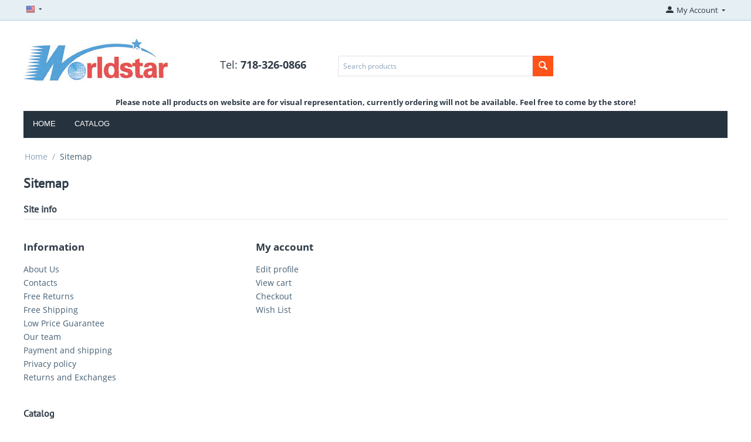

--- FILE ---
content_type: text/html; charset=utf-8
request_url: https://worldstarsales.com/sitemap/?sl=en
body_size: 10286
content:

<!DOCTYPE html>
<html 
 lang="en" dir="ltr">
<head>
<title>Sitemap</title>

<base href="https://worldstarsales.com/" />
<meta http-equiv="Content-Type" content="text/html; charset=utf-8" data-ca-mode="" />
<meta name="viewport" content="initial-scale=1.0, width=device-width" />

<meta name="description" content="" />


<meta name="keywords" content="" />
<meta name="format-detection" content="telephone=no">




    <link title="English" dir="ltr" type="text/html" rel="alternate" hreflang="x-default" href="https://worldstarsales.com/sitemap/" />
    <link title="English" dir="ltr" type="text/html" rel="alternate" hreflang="en" href="https://worldstarsales.com/sitemap/" />
    <link title="Chinese" dir="ltr" type="text/html" rel="alternate" hreflang="zh" href="https://worldstarsales.com/sitemap/?sl=zh" />





    <link href="https://worldstarsales.com/images/logos/2/favicon.ico" rel="shortcut icon" type="image/png" />


<link type="text/css" rel="stylesheet" href="https://worldstarsales.com/var/cache/misc/assets/design/themes/bright_theme/css/standalone.6f738dc7fab95186d22aab493e5a05ce1661382348.css" />



</head>

<body>
    
        
        <div class="ty-tygh   bp-tygh-container" id="tygh_container">

        <div id="ajax_overlay" class="ty-ajax-overlay"></div>
<div id="ajax_loading_box" class="ty-ajax-loading-box"></div>

        <div class="cm-notification-container notification-container">
</div>

        <div class="ty-helper-container bp-tygh-main-container--padding" id="tygh_main_container">
            
                 
                
<div class="tygh-top-panel clearfix">
    <div class="container-fluid  top-grid">
                                        
            <div class="row-fluid">                        <div class="span3  top-links-grid ty-top-grid_float" >
                                    <div class="top-languages ty-float-left">
        <div id="languages_1">
                                            <div class="ty-select-wrapper ty-languages__icon-link">
        
    <a class="ty-select-block__a cm-combination" id="sw_select_en_wrap_language_69290e1286cc2">
                    <i class="ty-select-block__a-flag ty-flag ty-flag-us" ></i>
                <span class="ty-select-block__a-item hidden-phone hidden-tablet"></span>
        <i class="ty-select-block__arrow ty-icon-down-micro"></i>
    </a>

    <div id="select_en_wrap_language_69290e1286cc2" class="ty-select-block cm-popup-box hidden">
        <ul class="cm-select-list ty-select-block__list ty-flags">
                            <li class="ty-select-block__list-item">
                    <a rel="nofollow" href="https://worldstarsales.com/sitemap/?sl=en" class="ty-select-block__list-a is-active " data-ca-country-code="us" data-ca-name="en">
                                            <i class="ty-flag ty-flag-us"></i>
                                                            </a>
                </li>
                            <li class="ty-select-block__list-item">
                    <a rel="nofollow" href="https://worldstarsales.com/sitemap/?sl=zh" class="ty-select-block__list-a  " data-ca-country-code="cn" data-ca-name="zh">
                                            <i class="ty-flag ty-flag-cn"></i>
                                                            </a>
                </li>
                    </ul>
    </div>
</div>
    
<!--languages_1--></div>

            </div><div class="top-currencies ty-float-left">
        <div id="currencies_2">

<!--currencies_2--></div>

            </div>
                            </div>
                                                
                                        
                                    <div class="span13  " >
                                    <div class="ty-dropdown-box  top-my-account ty-float-right">
        <div id="sw_dropdown_4" class="ty-dropdown-box__title cm-combination unlogged">
            
                                            <a class="ty-account-info__title" href="https://worldstarsales.com/profiles-update/">
                    <i class="ty-icon-moon-user"></i>
                    <span class="hidden-phone" >My Account</span>
                    <i class="ty-icon-down-micro ty-account-info__user-arrow"></i>
                </a>
            
                        

        </div>
        <div id="dropdown_4" class="cm-popup-box ty-dropdown-box__content hidden">
            

<div id="account_info_4">
        <ul class="ty-account-info">
        
                                    <li class="ty-account-info__item ty-dropdown-box__item"><a class="ty-account-info__a underlined" href="https://worldstarsales.com/orders/" rel="nofollow">Orders</a></li>
                                            <li class="ty-account-info__item ty-dropdown-box__item"><a class="ty-account-info__a underlined" href="https://worldstarsales.com/compare/" rel="nofollow">Comparison list</a></li>
                    
<li class="ty-account-info__item ty-dropdown-box__item"><a class="ty-account-info__a" href="https://worldstarsales.com/wishlist/" rel="nofollow">Wish list</a></li>
    </ul>

            <div class="ty-account-info__orders updates-wrapper track-orders" id="track_orders_block_4">
            <form action="https://worldstarsales.com/" method="POST" class="cm-ajax cm-post cm-ajax-full-render" name="track_order_quick">
                <input type="hidden" name="result_ids" value="track_orders_block_*" />
                <input type="hidden" name="return_url" value="index.php?sl=en&amp;dispatch=sitemap.view" />

                <div class="ty-account-info__orders-txt">Track my order(s)</div>

                <div class="ty-account-info__orders-input ty-control-group ty-input-append">
                    <label for="track_order_item4" class="cm-required hidden">Track my order(s)</label>
                    <input type="text" size="20" class="ty-input-text cm-hint" id="track_order_item4" name="track_data" value="Order ID/E-mail" />
                    <button title="Go" class="ty-btn-go" type="submit"><i class="ty-btn-go__icon ty-icon-right-dir"></i></button>
<input type="hidden" name="dispatch" value="orders.track_request" />
                    
                </div>
            <input type="hidden" name="security_hash" class="cm-no-hide-input" value="5ff4945bbdb1bdfd1b7386ff9815215e" /></form>
        <!--track_orders_block_4--></div>
    
    <div class="ty-account-info__buttons buttons-container">
                    <a href="https://worldstarsales.com/login/?return_url=index.php%3Fsl%3Den%26dispatch%3Dsitemap.view" data-ca-target-id="login_block4" class="cm-dialog-opener cm-dialog-auto-size ty-btn ty-btn__secondary" rel="nofollow">Sign in</a><a href="https://worldstarsales.com/profiles-add/" rel="nofollow" class="ty-btn ty-btn__primary">Register</a>
            <div  id="login_block4" class="hidden" title="Sign in">
                <div class="ty-login-popup">
                    

        <form name="popup4_form" action="https://worldstarsales.com/" method="post" class="cm-ajax cm-ajax-full-render">
                    <input type="hidden" name="result_ids" value="login_error_popup4" />
            <input type="hidden" name="error_container_id" value="login_error_popup4" />
            <input type="hidden" name="quick_login" value="1" />
        
        <input type="hidden" name="return_url" value="index.php?sl=en&amp;dispatch=sitemap.view" />
        <input type="hidden" name="redirect_url" value="index.php?sl=en&amp;dispatch=sitemap.view" />

        
        <div class="ty-control-group">
            <label for="login_popup4" class="ty-login__filed-label ty-control-group__label cm-required cm-trim cm-email">E-mail</label>
            <input type="text" id="login_popup4" name="user_login" size="30" value="" class="ty-login__input cm-focus" />
        </div>

        <div class="ty-control-group ty-password-forgot">
            <label for="psw_popup4" class="ty-login__filed-label ty-control-group__label ty-password-forgot__label cm-required">Password</label><a href="https://worldstarsales.com/index.php?dispatch=auth.recover_password" class="ty-password-forgot__a"  tabindex="5">Forgot your password?</a>
            <input type="password" id="psw_popup4" name="password" size="30" value="" class="ty-login__input" maxlength="32" />
        </div>

                    
<div class="ty-login-form__wrong-credentials-container" id="login_error_popup4">
    <!--login_error_popup4--></div>
        
                    <div class="ty-login-reglink ty-center">
                <a class="ty-login-reglink__a" href="https://worldstarsales.com/profiles-add/" rel="nofollow">Register for a new account</a>
            </div>
        
        

        
        
            <div class="buttons-container clearfix">
                <div class="ty-float-right">
                        
 
    <button  class="ty-btn__login ty-btn__secondary ty-btn" type="submit" name="dispatch[auth.login]" >Sign in</button>


                </div>
                <div class="ty-login__remember-me">
                    <label for="remember_me_popup4" class="ty-login__remember-me-label"><input class="checkbox" type="checkbox" name="remember_me" id="remember_me_popup4" value="Y" />Remember me</label>
                </div>
            </div>
        

    <input type="hidden" name="security_hash" class="cm-no-hide-input" value="5ff4945bbdb1bdfd1b7386ff9815215e" /></form>


                </div>
            </div>
            </div>
<!--account_info_4--></div>

        </div>
    </div>
                            </div>
        </div>                                        
    
</div>
</div>

<div class="tygh-header clearfix">
    <div class="container-fluid  header-grid">
                                        
            <div class="row-fluid">                        <div class="span4  top-logo-grid" >
                                    <div class="top-logo ">
        <div class="ty-logo-container">
    
            <a href="https://worldstarsales.com/" title="image">
        <img class="ty-pict  ty-logo-container__image   cm-image" id="det_img_168258003"  src="https://worldstarsales.com/images/logos/2/logo__1_.jpg"  width="248" height="78" alt="image" title="image"/>


    
            </a>
    </div>

            </div>
                            </div>
                                                
                                    <div class="span3  ty-cr-content-grid" >
                                    <div class="top-search ">
        <div class="ty-wysiwyg-content"  data-ca-live-editor-object-id="0" data-ca-live-editor-object-type=""><div style="font-size:18px;text-align:center;">Tel: <b>718-326-0866</b></div></div>
            </div>
                            </div>
                                                
                                    <div class="span9  " >
                                    <div class="row-fluid">                        <div class="span9  search-block-grid" >
                                    <div class="top-search ">
        <div class="ty-search-block">
    <form action="https://worldstarsales.com/" name="search_form" method="get">
        <input type="hidden" name="subcats" value="Y" />
        <input type="hidden" name="pcode_from_q" value="Y" />
        <input type="hidden" name="pshort" value="Y" />
        <input type="hidden" name="pfull" value="Y" />
        <input type="hidden" name="pname" value="Y" />
        <input type="hidden" name="pkeywords" value="Y" />
        <input type="hidden" name="search_performed" value="Y" />

        


        <input type="text" name="q" value="" id="search_input" title="Search products" class="ty-search-block__input cm-hint" /><button title="Search" class="ty-search-magnifier" type="submit"><i class="ty-icon-search"></i></button>
<input type="hidden" name="dispatch" value="products.search" />
        
    <input type="hidden" name="security_hash" class="cm-no-hide-input" value="5ff4945bbdb1bdfd1b7386ff9815215e" /></form>
</div>


            </div>
                            </div>
                                                
                                    <div class="span7  cart-content-grid" >
                                    <div class="top-cart-content ">
            &nbsp;


            </div>
                            </div>
        </div>
                            </div>
        </div>                                        
            <div class="row-fluid">                        <div class="span16  top-menu-grid" >
                                    <div class="ty-wysiwyg-content"  data-ca-live-editor-object-id="0" data-ca-live-editor-object-type=""><p class="text-center"><strong>Please note all products on website are for visual representation, currently ordering will not be available. Feel free to come by the store!</strong></p></div><div class="top-menu ">
        


    <ul class="ty-menu__items cm-responsive-menu">
        
            <li class="ty-menu__item ty-menu__menu-btn visible-phone">
                <a class="ty-menu__item-link">
                    <i class="ty-icon-short-list"></i>
                    <span>Menu</span>
                </a>
            </li>

                                            
                        <li class="ty-menu__item ty-menu__item-nodrop">
                                        <a  href="/" class="ty-menu__item-link" >
                        Home
                    </a>
                            </li>
                                            
                        <li class="ty-menu__item cm-menu-item-responsive ty-menu-item__hits">
                                            <a class="ty-menu__item-toggle visible-phone cm-responsive-menu-toggle">
                            <i class="ty-menu__icon-open ty-icon-down-open"></i>
                            <i class="ty-menu__icon-hide ty-icon-up-open"></i>
                        </a>
                                        <a  class="ty-menu__item-link" >
                        Catalog
                    </a>
                
                                            <div class="ty-menu__submenu" id="topmenu_9_d41d8cd98f00b204e9800998ecf8427e">
                            
                                <ul class="ty-menu__submenu-items cm-responsive-menu-submenu">
                                                                            <li class="ty-top-mine__submenu-col">
                                                                                        <div class="ty-menu__submenu-item-header">
                                                <a href="https://worldstarsales.com/all-cleaner/" class="ty-menu__submenu-link" >Cleaners</a>
                                            </div>
                                                                                            <a class="ty-menu__item-toggle visible-phone cm-responsive-menu-toggle">
                                                    <i class="ty-menu__icon-open ty-icon-down-open"></i>
                                                    <i class="ty-menu__icon-hide ty-icon-up-open"></i>
                                                </a>
                                                                                        <div class="ty-menu__submenu">
                                                <ul class="ty-menu__submenu-list cm-responsive-menu-submenu">
                                                                                                            
                                                                                                                                                                                <li class="ty-menu__submenu-item">
                                                                <a href="https://worldstarsales.com/all-cleaner/dish-washing-liquid/"                                                                        class="ty-menu__submenu-link" >Dish-washing Liquid</a>
                                                            </li>
                                                                                                                                                                                <li class="ty-menu__submenu-item">
                                                                <a href="https://worldstarsales.com/all-cleaner/laundry/"                                                                        class="ty-menu__submenu-link" >Laundry Detergent/Softener</a>
                                                            </li>
                                                                                                                                                                                <li class="ty-menu__submenu-item">
                                                                <a href="https://worldstarsales.com/all-cleaner/soap-pads/"                                                                        class="ty-menu__submenu-link" >Soap Pads</a>
                                                            </li>
                                                                                                                                                                                <li class="ty-menu__submenu-item">
                                                                <a href="https://worldstarsales.com/all-cleaner/bathroom-drain-kitchen/"                                                                        class="ty-menu__submenu-link" >Bathroom/Drain/Kitchen</a>
                                                            </li>
                                                                                                                                                                        

                                                                                                    </ul>
                                            </div>
                                        </li>
                                                                            <li class="ty-top-mine__submenu-col">
                                                                                        <div class="ty-menu__submenu-item-header">
                                                <a href="https://worldstarsales.com/air-fresheners-candles/" class="ty-menu__submenu-link" >Air Fresheners and Candles</a>
                                            </div>
                                                                                            <a class="ty-menu__item-toggle visible-phone cm-responsive-menu-toggle">
                                                    <i class="ty-menu__icon-open ty-icon-down-open"></i>
                                                    <i class="ty-menu__icon-hide ty-icon-up-open"></i>
                                                </a>
                                                                                        <div class="ty-menu__submenu">
                                                <ul class="ty-menu__submenu-list cm-responsive-menu-submenu">
                                                                                                            
                                                                                                                                                                                <li class="ty-menu__submenu-item">
                                                                <a href="https://worldstarsales.com/air-fresheners-candles/solid/"                                                                        class="ty-menu__submenu-link" >Solid</a>
                                                            </li>
                                                                                                                                                                                <li class="ty-menu__submenu-item">
                                                                <a href="https://worldstarsales.com/air-fresheners-candles/air-wick/"                                                                        class="ty-menu__submenu-link" >Air Fresheners</a>
                                                            </li>
                                                                                                                                                                                <li class="ty-menu__submenu-item">
                                                                <a href="https://worldstarsales.com/air-fresheners-candles/candles/"                                                                        class="ty-menu__submenu-link" >Candles</a>
                                                            </li>
                                                                                                                                                                        

                                                                                                    </ul>
                                            </div>
                                        </li>
                                                                            <li class="ty-top-mine__submenu-col">
                                                                                        <div class="ty-menu__submenu-item-header">
                                                <a href="https://worldstarsales.com/health-care/" class="ty-menu__submenu-link" >HBA - Health &amp; Beauty Aid</a>
                                            </div>
                                                                                            <a class="ty-menu__item-toggle visible-phone cm-responsive-menu-toggle">
                                                    <i class="ty-menu__icon-open ty-icon-down-open"></i>
                                                    <i class="ty-menu__icon-hide ty-icon-up-open"></i>
                                                </a>
                                                                                        <div class="ty-menu__submenu">
                                                <ul class="ty-menu__submenu-list cm-responsive-menu-submenu">
                                                                                                            
                                                                                                                                                                                <li class="ty-menu__submenu-item">
                                                                <a href="https://worldstarsales.com/health-care/deodorant-solid-spray/"                                                                        class="ty-menu__submenu-link" >Deodorant Solid &amp; Spray</a>
                                                            </li>
                                                                                                                                                                                <li class="ty-menu__submenu-item">
                                                                <a href="https://worldstarsales.com/health-care/skin-care-foot-care/"                                                                        class="ty-menu__submenu-link" >Skin Care &amp; Foot Care</a>
                                                            </li>
                                                                                                                                                                                <li class="ty-menu__submenu-item">
                                                                <a href="https://worldstarsales.com/health-care/body-wash-hair/"                                                                        class="ty-menu__submenu-link" >Body Wash &amp; Hair</a>
                                                            </li>
                                                                                                                                                                                <li class="ty-menu__submenu-item">
                                                                <a href="https://worldstarsales.com/health-care/mouthwash/"                                                                        class="ty-menu__submenu-link" >Mouthwash</a>
                                                            </li>
                                                                                                                                                                                <li class="ty-menu__submenu-item">
                                                                <a href="https://worldstarsales.com/health-care/shaving-accessories/"                                                                        class="ty-menu__submenu-link" >Shaving Accessories</a>
                                                            </li>
                                                                                                                                                                                <li class="ty-menu__submenu-item">
                                                                <a href="https://worldstarsales.com/health-care/toothpaste-toothbrush/"                                                                        class="ty-menu__submenu-link" >Toothpaste/Toothbrush</a>
                                                            </li>
                                                                                                                                                                            <li class="ty-menu__submenu-item ty-menu__submenu-alt-link">
                                                                <a href="https://worldstarsales.com/health-care/"
                                                                   class="ty-menu__submenu-link" >View more <i class="text-arrow">&rarr;</i></a>
                                                            </li>
                                                                                                                

                                                                                                    </ul>
                                            </div>
                                        </li>
                                                                            <li class="ty-top-mine__submenu-col">
                                                                                        <div class="ty-menu__submenu-item-header">
                                                <a href="https://worldstarsales.com/household/" class="ty-menu__submenu-link" >Household</a>
                                            </div>
                                                                                            <a class="ty-menu__item-toggle visible-phone cm-responsive-menu-toggle">
                                                    <i class="ty-menu__icon-open ty-icon-down-open"></i>
                                                    <i class="ty-menu__icon-hide ty-icon-up-open"></i>
                                                </a>
                                                                                        <div class="ty-menu__submenu">
                                                <ul class="ty-menu__submenu-list cm-responsive-menu-submenu">
                                                                                                            
                                                                                                                                                                                <li class="ty-menu__submenu-item">
                                                                <a href="https://worldstarsales.com/household/facial-tissue-paper/"                                                                        class="ty-menu__submenu-link" >Facial Tissue/Paper</a>
                                                            </li>
                                                                                                                                                                                <li class="ty-menu__submenu-item">
                                                                <a href="https://worldstarsales.com/household/aluminum-products/"                                                                        class="ty-menu__submenu-link" >Aluminum Foil/ Plastic</a>
                                                            </li>
                                                                                                                                                                                <li class="ty-menu__submenu-item">
                                                                <a href="https://worldstarsales.com/household/batteries-lighters/"                                                                        class="ty-menu__submenu-link" >Batteries &amp; Lighters</a>
                                                            </li>
                                                                                                                                                                                <li class="ty-menu__submenu-item">
                                                                <a href="https://worldstarsales.com/household/garbage-bag-sandwich-bag/"                                                                        class="ty-menu__submenu-link" >Garbage Bag / Sandwich Bag</a>
                                                            </li>
                                                                                                                                                                                <li class="ty-menu__submenu-item">
                                                                <a href="https://worldstarsales.com/household/pest-control/"                                                                        class="ty-menu__submenu-link" >Pest Control</a>
                                                            </li>
                                                                                                                                                                                <li class="ty-menu__submenu-item">
                                                                <a href="https://worldstarsales.com/household/bath-tools/"                                                                        class="ty-menu__submenu-link" >Bath Tools</a>
                                                            </li>
                                                                                                                                                                        

                                                                                                    </ul>
                                            </div>
                                        </li>
                                                                            <li class="ty-top-mine__submenu-col">
                                                                                        <div class="ty-menu__submenu-item-header">
                                                <a href="https://worldstarsales.com/seasoning/" class="ty-menu__submenu-link" >Seasonal &amp; Others</a>
                                            </div>
                                                                                        <div class="ty-menu__submenu">
                                                <ul class="ty-menu__submenu-list cm-responsive-menu-submenu">
                                                                                                    </ul>
                                            </div>
                                        </li>
                                                                            <li class="ty-top-mine__submenu-col">
                                                                                        <div class="ty-menu__submenu-item-header">
                                                <a href="https://worldstarsales.com/gifts-and-toys/" class="ty-menu__submenu-link" >Gifts and Toys</a>
                                            </div>
                                                                                        <div class="ty-menu__submenu">
                                                <ul class="ty-menu__submenu-list cm-responsive-menu-submenu">
                                                                                                    </ul>
                                            </div>
                                        </li>
                                                                            <li class="ty-top-mine__submenu-col">
                                                                                        <div class="ty-menu__submenu-item-header">
                                                <a href="https://worldstarsales.com/office-supplies/" class="ty-menu__submenu-link" >Office Supply &amp; Stationery</a>
                                            </div>
                                                                                        <div class="ty-menu__submenu">
                                                <ul class="ty-menu__submenu-list cm-responsive-menu-submenu">
                                                                                                    </ul>
                                            </div>
                                        </li>
                                                                            <li class="ty-top-mine__submenu-col">
                                                                                        <div class="ty-menu__submenu-item-header">
                                                <a href="https://worldstarsales.com/food/" class="ty-menu__submenu-link" >Food</a>
                                            </div>
                                                                                            <a class="ty-menu__item-toggle visible-phone cm-responsive-menu-toggle">
                                                    <i class="ty-menu__icon-open ty-icon-down-open"></i>
                                                    <i class="ty-menu__icon-hide ty-icon-up-open"></i>
                                                </a>
                                                                                        <div class="ty-menu__submenu">
                                                <ul class="ty-menu__submenu-list cm-responsive-menu-submenu">
                                                                                                            
                                                                                                                                                                                <li class="ty-menu__submenu-item">
                                                                <a href="https://worldstarsales.com/food/candy-and-gum/"                                                                        class="ty-menu__submenu-link" >Candy &amp; Gum</a>
                                                            </li>
                                                                                                                                                                                <li class="ty-menu__submenu-item">
                                                                <a href="https://worldstarsales.com/food/coffee-sugar-honey/"                                                                        class="ty-menu__submenu-link" >Coffee, Sugar &amp; Honey</a>
                                                            </li>
                                                                                                                                                                        

                                                                                                    </ul>
                                            </div>
                                        </li>
                                                                            <li class="ty-top-mine__submenu-col">
                                                                                        <div class="ty-menu__submenu-item-header">
                                                <a href="https://worldstarsales.com/accessories/" class="ty-menu__submenu-link" >Accessories</a>
                                            </div>
                                                                                        <div class="ty-menu__submenu">
                                                <ul class="ty-menu__submenu-list cm-responsive-menu-submenu">
                                                                                                    </ul>
                                            </div>
                                        </li>
                                                                            <li class="ty-top-mine__submenu-col">
                                                                                        <div class="ty-menu__submenu-item-header">
                                                <a href="https://worldstarsales.com/straws/" class="ty-menu__submenu-link" >Straws</a>
                                            </div>
                                                                                        <div class="ty-menu__submenu">
                                                <ul class="ty-menu__submenu-list cm-responsive-menu-submenu">
                                                                                                    </ul>
                                            </div>
                                        </li>
                                                                                                        </ul>
                            

                        </div>
                    
                            </li>
        
        

    </ul>



            </div>
                            </div>
        </div>    
</div>
</div>

<div class="tygh-content clearfix">
    <div class="container-fluid  content-grid">
                                        
            <div class="row-fluid">                        <div class="span16  breadcrumbs-grid" >
                                    <div id="breadcrumbs_10">

    <div class="ty-breadcrumbs clearfix">
        <a href="https://worldstarsales.com/" class="ty-breadcrumbs__a">Home</a><span class="ty-breadcrumbs__slash">/</span><span class="ty-breadcrumbs__current"><bdi>Sitemap</bdi></span>
    </div>
<!--breadcrumbs_10--></div>
                            </div>
        </div>                                        
            <div class="row-fluid">                        <div class="span16  main-content-grid" >
                                    <div class="ty-mainbox-container clearfix">
                    
                <h1 class="ty-mainbox-title">
                    
                                            Sitemap
                                        

                </h1>
            

                <div class="ty-mainbox-body">    
<div class="ty-sitemap">
    <div class="ty-sitemap__section">
        <h2 class="ty-sitemap__section-title">Site info</h2>
        <div class="ty-sitemap__section-wrapper">
                            <h3 class="ty-sitemap__section-sub-title">Information</h3>
                <ul>
                    
                                    
    
    <li>
        <a href="https://worldstarsales.com/about-our-company/">About Us</a>
    </li>
    
    <li>
        <a href="https://worldstarsales.com/contacts/">Contacts</a>
    </li>
    
    <li>
        <a href="https://worldstarsales.com/free-returns/">Free Returns</a>
    </li>
    
    <li>
        <a href="https://worldstarsales.com/free-shipping/">Free Shipping</a>
    </li>
    
    <li>
        <a href="https://worldstarsales.com/low-price-guarantee/">Low Price Guarantee</a>
    </li>
    
    <li>
        <a href="https://worldstarsales.com/our-team/">Our team</a>
    </li>
    
    <li>
        <a href="https://worldstarsales.com/payment-and-shipping/">Payment and shipping</a>
    </li>
    
    <li>
        <a href="https://worldstarsales.com/privacy-policy/">Privacy policy</a>
    </li>
    
    <li>
        <a href="https://worldstarsales.com/returns-and-exchanges/">Returns and Exchanges</a>
    </li>

                </ul>
                    </div>
            <div class="ty-sitemap__section-wrapper">
                                                <h3 class="ty-sitemap__section-sub-title">My account</h3>
                    <ul>
                                                    <li><a href="https://worldstarsales.com/profiles-update/">Edit profile</a></li>
                                                    <li><a href="https://worldstarsales.com/cart/">View cart</a></li>
                                                    <li><a href="https://worldstarsales.com/checkout/">Checkout</a></li>
                                                    <li><a href="https://worldstarsales.com/wishlist/">Wish List</a></li>
                                            </ul>
                                    </div>
    </div>
    <div class="clearfix"></div>
    <div class="ty-sitemap__section">
        <h2 class="ty-sitemap__section-title">Catalog</h2>
        <div class="ty-sitemap__tree">
                                                                <div class="ty-sitemap__tree-section">
                                  <ul class="ty-sitemap__tree-section-list">
                 <li class="ty-sitemap__tree-list-item parent"><a href="https://worldstarsales.com/all-cleaner/" class="ty-strong">Cleaners</a></li>
                                                      <li class="ty-sitemap__tree-list-item" style="padding-left: 0px;"><a href="https://worldstarsales.com/all-cleaner/dish-washing-liquid/">Dish-washing Liquid</a></li>
                              <li class="ty-sitemap__tree-list-item" style="padding-left: 0px;"><a href="https://worldstarsales.com/all-cleaner/laundry/">Laundry Detergent/Softener</a></li>
                              <li class="ty-sitemap__tree-list-item" style="padding-left: 0px;"><a href="https://worldstarsales.com/all-cleaner/soap-pads/">Soap Pads</a></li>
                              <li class="ty-sitemap__tree-list-item" style="padding-left: 0px;"><a href="https://worldstarsales.com/all-cleaner/bathroom-drain-kitchen/">Bathroom/Drain/Kitchen</a></li>
                                   </ul>
                                         <ul class="ty-sitemap__tree-section-list">
                 <li class="ty-sitemap__tree-list-item parent"><a href="https://worldstarsales.com/air-fresheners-candles/" class="ty-strong">Air Fresheners and Candles</a></li>
                                                      <li class="ty-sitemap__tree-list-item" style="padding-left: 0px;"><a href="https://worldstarsales.com/air-fresheners-candles/solid/">Solid</a></li>
                              <li class="ty-sitemap__tree-list-item" style="padding-left: 0px;"><a href="https://worldstarsales.com/air-fresheners-candles/air-wick/">Air Fresheners</a></li>
                              <li class="ty-sitemap__tree-list-item" style="padding-left: 0px;"><a href="https://worldstarsales.com/air-fresheners-candles/candles/">Candles</a></li>
                                   </ul>
                                         <ul class="ty-sitemap__tree-section-list">
                 <li class="ty-sitemap__tree-list-item parent"><a href="https://worldstarsales.com/health-care/" class="ty-strong">HBA - Health &amp; Beauty Aid</a></li>
                                                      <li class="ty-sitemap__tree-list-item" style="padding-left: 0px;"><a href="https://worldstarsales.com/health-care/deodorant-solid-spray/">Deodorant Solid &amp; Spray</a></li>
                              <li class="ty-sitemap__tree-list-item" style="padding-left: 0px;"><a href="https://worldstarsales.com/health-care/skin-care-foot-care/">Skin Care &amp; Foot Care</a></li>
                              <li class="ty-sitemap__tree-list-item" style="padding-left: 0px;"><a href="https://worldstarsales.com/health-care/body-wash-hair/">Body Wash &amp; Hair</a></li>
                              <li class="ty-sitemap__tree-list-item" style="padding-left: 0px;"><a href="https://worldstarsales.com/health-care/mouthwash/">Mouthwash</a></li>
                              <li class="ty-sitemap__tree-list-item" style="padding-left: 0px;"><a href="https://worldstarsales.com/health-care/shaving-accessories/">Shaving Accessories</a></li>
                              <li class="ty-sitemap__tree-list-item" style="padding-left: 0px;"><a href="https://worldstarsales.com/health-care/toothpaste-toothbrush/">Toothpaste/Toothbrush</a></li>
                              <li class="ty-sitemap__tree-list-item" style="padding-left: 0px;"><a href="https://worldstarsales.com/health-care/sanitary-napkins/">Sanitary Napkins</a></li>
                              <li class="ty-sitemap__tree-list-item" style="padding-left: 0px;"><a href="https://worldstarsales.com/health-care/otc/">OTC</a></li>
                              <li class="ty-sitemap__tree-list-item" style="padding-left: 0px;"><a href="https://worldstarsales.com/health-care/bandages-and-baby-needs/">Bandages &amp; Baby Needs</a></li>
                              <li class="ty-sitemap__tree-list-item" style="padding-left: 0px;"><a href="https://worldstarsales.com/health-care/soap-sanitizer/">Soap &amp; Sanitizer</a></li>
                                   </ul>
                                         <ul class="ty-sitemap__tree-section-list">
                 <li class="ty-sitemap__tree-list-item parent"><a href="https://worldstarsales.com/household/" class="ty-strong">Household</a></li>
                                                      <li class="ty-sitemap__tree-list-item" style="padding-left: 0px;"><a href="https://worldstarsales.com/household/facial-tissue-paper/">Facial Tissue/Paper</a></li>
                              <li class="ty-sitemap__tree-list-item" style="padding-left: 0px;"><a href="https://worldstarsales.com/household/aluminum-products/">Aluminum Foil/ Plastic</a></li>
                              <li class="ty-sitemap__tree-list-item" style="padding-left: 0px;"><a href="https://worldstarsales.com/household/batteries-lighters/">Batteries &amp; Lighters</a></li>
                              <li class="ty-sitemap__tree-list-item" style="padding-left: 0px;"><a href="https://worldstarsales.com/household/garbage-bag-sandwich-bag/">Garbage Bag / Sandwich Bag</a></li>
                              <li class="ty-sitemap__tree-list-item" style="padding-left: 0px;"><a href="https://worldstarsales.com/household/pest-control/">Pest Control</a></li>
                              <li class="ty-sitemap__tree-list-item" style="padding-left: 0px;"><a href="https://worldstarsales.com/household/bath-tools/">Bath Tools</a></li>
                                   </ul>
                                         <ul class="ty-sitemap__tree-section-list">
                 <li class="ty-sitemap__tree-list-item parent"><a href="https://worldstarsales.com/seasoning/" class="ty-strong">Seasonal &amp; Others</a></li>
                                                           </ul>
                                         <ul class="ty-sitemap__tree-section-list">
                 <li class="ty-sitemap__tree-list-item parent"><a href="https://worldstarsales.com/gifts-and-toys/" class="ty-strong">Gifts and Toys</a></li>
                                                           </ul>
                                         <ul class="ty-sitemap__tree-section-list">
                 <li class="ty-sitemap__tree-list-item parent"><a href="https://worldstarsales.com/office-supplies/" class="ty-strong">Office Supply &amp; Stationery</a></li>
                                                           </ul>
                                         <ul class="ty-sitemap__tree-section-list">
                 <li class="ty-sitemap__tree-list-item parent"><a href="https://worldstarsales.com/food/" class="ty-strong">Food</a></li>
                                                      <li class="ty-sitemap__tree-list-item" style="padding-left: 0px;"><a href="https://worldstarsales.com/food/candy-and-gum/">Candy &amp; Gum</a></li>
                              <li class="ty-sitemap__tree-list-item" style="padding-left: 0px;"><a href="https://worldstarsales.com/food/coffee-sugar-honey/">Coffee, Sugar &amp; Honey</a></li>
                                   </ul>
                                         <ul class="ty-sitemap__tree-section-list">
                 <li class="ty-sitemap__tree-list-item parent"><a href="https://worldstarsales.com/accessories/" class="ty-strong">Accessories</a></li>
                                                           </ul>
                                         <ul class="ty-sitemap__tree-section-list">
                 <li class="ty-sitemap__tree-list-item parent"><a href="https://worldstarsales.com/straws/" class="ty-strong">Straws</a></li>
                                            </ul>
       </div>
<div class="clearfix"></div>
                                    </div>
    </div>
</div>
</div>
    </div>
                            </div>
        </div>    
</div>
</div>


<div class="tygh-footer clearfix" id="tygh_footer">
    <div class="container-fluid  ty-footer-grid">
                                        
            <div class="row-fluid">                        <div class="span16  ty-footer-grid__full-width footer-stay-connected" >
                                    <div class="row-fluid">                        <div class="span16  ty-grid" >
                                    <div class="ty-footer-form-block ty-footer-newsletters-block no-help">
    <form action="https://worldstarsales.com/" method="post" name="subscribe_form" class="cm-processing-personal-data">
        <input type="hidden" name="redirect_url" value="index.php?sl=en&amp;dispatch=sitemap.view" />
        <input type="hidden" name="newsletter_format" value="2" />
        <h3 class="ty-footer-form-block__title">Stay Connected</h3>
        <div class="ty-footer-form-block__form ty-control-group with-side">
            <h3 class="ty-uppercase ty-social-link__title"><i class="ty-icon-moon-mail"></i><span class="ty-block"></span></h3>
        </div>

        

        <div class="ty-footer-form-block__form ty-control-group">
            <div class="ty-footer-form-block__input cm-block-add-subscribe">
            <label class="cm-required cm-email hidden" for="subscr_email12">E-mail</label>
                <input type="text" name="subscribe_email" id="subscr_email12" size="20" placeholder="E-mail" class="cm-hint ty-input-text-medium ty-valign-top" />
            </div>
            <div class="ty-footer-form-block__button">
                
 
    <button  class="ty-btn__subscribe ty-btn" type="submit" name="dispatch[newsletters.add_subscriber]" >Subscribe</button>


            </div>
        </div>
        
        

    <input type="hidden" name="security_hash" class="cm-no-hide-input" value="5ff4945bbdb1bdfd1b7386ff9815215e" /></form>
</div>
                            </div>
        </div>
                            </div>
        </div>                                        
            <div class="row-fluid">                        <div class="span16  ty-footer-grid__full-width ty-footer-menu" >
                                    <div class="row-fluid">                        <div class="span4  my-account-grid" >
                                    <div class="ty-footer ty-float-left">
        <h2 class="ty-footer-general__header  cm-combination" id="sw_footer-general_14">
            
                            <span>Bottom my account</span>
                        

        <i class="ty-footer-menu__icon-open ty-icon-down-open"></i>
        <i class="ty-footer-menu__icon-hide ty-icon-up-open"></i>
        </h2>
        <div class="ty-footer-general__body" id="footer-general_14"><ul id="account_info_links_14" class="ty-account-info__links">
    <li><a href="https://worldstarsales.com/login/">Sign in</a></li>
    <li><a href="https://worldstarsales.com/profiles-add/">Create account</a></li>
    <li><a href="https://worldstarsales.com/orders/">Orders</a></li>
            <li><a href="https://worldstarsales.com/wishlist/">Wish list</a></li>
            <li><a href="https://worldstarsales.com/compare/">Comparison list</a></li>
    <!--account_info_links_14--></ul></div>
    </div>
                            </div>
                                                
                                    <div class="span4  footer-store-grid" >
                                    <div class="ty-footer footer-menu-shop ty-float-left">
        <h2 class="ty-footer-general__header  cm-combination" id="sw_footer-general_15">
            
                            <span>Shop</span>
                        

        <i class="ty-footer-menu__icon-open ty-icon-down-open"></i>
        <i class="ty-footer-menu__icon-hide ty-icon-up-open"></i>
        </h2>
        <div class="ty-footer-general__body" id="footer-general_15">


    
        <ul id="text_links_15" class="ty-text-links">
                            <li class="ty-text-links__item ty-level-0">
                    <a class="ty-text-links__a" href="https://worldstarsales.com/about-our-company/">About us</a> 
                                    </li>
                            <li class="ty-text-links__item ty-level-0">
                    <a class="ty-text-links__a" href="https://worldstarsales.com/index.php?dispatch=pages.view&amp;page_id=7">Blog</a> 
                                    </li>
                            <li class="ty-text-links__item ty-level-0">
                    <a class="ty-text-links__a" href="https://worldstarsales.com/index.php?dispatch=discussion.view&amp;thread_id=26">Reviews</a> 
                                    </li>
                            <li class="ty-text-links__item ty-level-0">
                    <a class="ty-text-links__a" href="https://worldstarsales.com/index.php?dispatch=pages.view&amp;page_id=23">Reward points</a> 
                                    </li>
                            <li class="ty-text-links__item ty-level-0">
                    <a class="ty-text-links__a" href="https://worldstarsales.com/index.php?dispatch=pages.view&amp;page_id=19">Gift certificates</a> 
                                    </li>
                            <li class="ty-text-links__item ty-level-0 ty-text-links__active">
                    <a class="ty-text-links__a" href="https://worldstarsales.com/sitemap/">Sitemap</a> 
                                    </li>
                    </ul>

    </div>
    </div>
                            </div>
                                                
                                        
                                    <div class="span8  about-grid" >
                                    <div class="ty-footer footer-no-wysiwyg footer-contacts ty-float-left">
        <h2 class="ty-footer-general__header  cm-combination" id="sw_footer-general_17">
            
                            <span>About us</span>
                        

        <i class="ty-footer-menu__icon-open ty-icon-down-open"></i>
        <i class="ty-footer-menu__icon-hide ty-icon-up-open"></i>
        </h2>
        <div class="ty-footer-general__body" id="footer-general_17"><div class="ty-wysiwyg-content"  data-ca-live-editor-object-id="0" data-ca-live-editor-object-type="">                            <ul id="about_cs_cart_links">
                            <li class="ty-footer-menu__item"><a href="https://worldstarsales.com/our-team/">Our team</a></li>
                            <li class="ty-footer-menu__item"><a href="https://worldstarsales.com/privacy-policy/">Privacy policy</a></li>
                            </ul></div></div>
    </div>
                            </div>
        </div>
                            </div>
        </div>                                        
            <div class="row-fluid">                        <div class="span16  ty-footer-grid__full-width footer-copyright" >
                                    <div class="row-fluid">                        <div class="span8  " >
                                    <div class=" ty-float-left">
        <div class="ty-wysiwyg-content"  data-ca-live-editor-object-id="0" data-ca-live-editor-object-type=""><div class="ty-float-left">
<p class="bottom-copyright"> ©2004 -2022 World Star Enterprise.</p>
</div></div>
            </div>
                            </div>
                                                
                                    <div class="span8  " >
                                    <div class=" ty-float-right">
        <div class="ty-payment-icons">
    
    <span class="ty-payment-icons__item twocheckout">&nbsp;</span>
    <span class="ty-payment-icons__item paypal">&nbsp;</span>
    <span class="ty-payment-icons__item mastercard">&nbsp;</span>
    <span class="ty-payment-icons__item visa">&nbsp;</span>
    

</div>

            </div>
                            </div>
        </div>
                            </div>
        </div>    
</div>
</div>

    
    

            

        <!--tygh_main_container--></div>

        

        <!--tygh_container--></div>

            <script src="https://code.jquery.com/jquery-3.3.1.min.js"
            integrity="sha256-FgpCb/KJQlLNfOu91ta32o/NMZxltwRo8QtmkMRdAu8="
            crossorigin="anonymous"
            data-no-defer
    ></script>
    <script src="https://code.jquery.com/jquery-migrate-3.0.1.min.js"
            integrity="sha256-F0O1TmEa4I8N24nY0bya59eP6svWcshqX1uzwaWC4F4="
            crossorigin="anonymous"
            data-no-defer
    ></script>
    <script data-no-defer>
        if (!window.jQuery) {
            document.write('<script type="text/javascript" src="https://worldstarsales.com/js/lib/jquery/jquery-3.3.1.min.js?ver=1755990378" ><\/script>');
            document.write('<script type="text/javascript" src="https://worldstarsales.com/js/lib/jquery/jquery-migrate-3.0.1.min.js?ver=1755990378" ><\/script>');
        }
    </script>

<script type="text/javascript" src="https://worldstarsales.com/var/cache/misc/assets/js/tygh/scripts-16cf14dff0b1e2b57d64daa508a3b9381661382348.js"></script>
<script type="text/javascript">
(function(_, $) {

    _.tr({
        cannot_buy: 'You cannot buy the product with these option variants',
        no_products_selected: 'No products selected',
        error_no_items_selected: 'No items selected! At least one check box must be selected to perform this action.',
        delete_confirmation: 'Are you sure you want to delete the selected items?',
        text_out_of_stock: 'Out of stock',
        items: 'item(s)',
        text_required_group_product: 'Please select a product for the required group [group_name]',
        save: 'Save',
        close: 'Close',
        notice: 'Notice',
        warning: 'Warning',
        error: 'Error',
        empty: 'Empty',
        text_are_you_sure_to_proceed: 'Are you sure you want to proceed?',
        text_invalid_url: 'You have entered an invalid URL',
        error_validator_email: 'The email address in the <b>[field]<\/b> field is invalid.',
        error_validator_phone: 'The phone number in the <b>[field]<\/b> field is invalid. The correct format is (555) 555-55-55 or 55 55 555 5555.',
        error_validator_phone_mask: 'The phone number in the <b>[field]<\/b> field is invalid.',
        error_validator_integer: 'The value of the <b>[field]<\/b> field is invalid. It should be integer.',
        error_validator_multiple: 'The <b>[field]<\/b> field does not contain the selected options.',
        error_validator_password: 'The passwords in the <b>[field2]<\/b> and <b>[field]<\/b> fields do not match.',
        error_validator_required: 'The <b>[field]<\/b> field is mandatory.',
        error_validator_zipcode: 'The ZIP / Postal code in the <b>[field]<\/b> field is incorrect. The correct format is [extra].',
        error_validator_message: 'The value of the <b>[field]<\/b> field is invalid.',
        text_page_loading: 'Loading... Your request is being processed, please wait.',
        error_ajax: 'Oops, something went wrong ([error]). Please try again.',
        text_changes_not_saved: 'Your changes have not been saved.',
        text_data_changed: 'Your changes have not been saved.Press OK to continue, or Cancel to stay on the current page.',
        placing_order: 'Placing the order',
        file_browser: 'File browser',
        browse: 'Browse...',
        more: 'More',
        text_no_products_found: 'No products found',
        cookie_is_disabled: 'For a complete shopping experience, please <a href=\"http://www.wikihow.com/Enable-Cookies-in-Your-Internet-Web-Browser\" target=\"_blank\">set your browser to accept cookies<\/a>',
        insert_image: 'Insert image',
        image_url: 'Image URL',
        loading: 'Loading...'
    });

    $.extend(_, {
        index_script: 'index.php',
        changes_warning: /*'Y'*/'N',
        currencies: {
            'primary': {
                'decimals_separator': '.',
                'thousands_separator': ',',
                'decimals': '2'
            },
            'secondary': {
                'decimals_separator': '.',
                'thousands_separator': ',',
                'decimals': '2',
                'coefficient': '1.00000'
            }
        },
        default_editor: 'redactor2',
        default_previewer: 'owl',
        current_path: '',
        current_location: 'https://worldstarsales.com',
        images_dir: 'https://worldstarsales.com/design/themes/responsive/media/images',
        notice_displaying_time: 5,
        cart_language: 'en',
        language_direction: 'ltr',
        default_language: 'en',
        cart_prices_w_taxes: false,
        regexp: [],
        current_url: 'https://worldstarsales.com/sitemap/?sl=en',
        current_host: 'worldstarsales.com',
        init_context: '',
        phone_validation_mode: 'international_format'
    });

    
    
        $(document).ready(function(){
            $.runCart('C');
        });

    
            // CSRF form protection key
        _.security_hash = '5ff4945bbdb1bdfd1b7386ff9815215e';
    }(Tygh, Tygh.$));
</script>
<script type="text/javascript">
    (function (_, $) {
        _.geo_maps = {
            provider: 'google',
            api_key: '',
            yandex_commercial: false,
            language: "en",
        };

        _.tr({
            geo_maps_google_search_bar_placeholder: 'Search',
            geo_maps_cannot_select_location: 'This location couldn\'t be selected due to technical reasons. If you encounter any difficulties when placing an order, please contact us.',
        });
    })(Tygh, Tygh.$);
</script>
<script type="text/javascript">
    (function (_, $) {
        $.ceEvent('on', 'ce.commoninit', function (context) {
            var positionId = 3;
            if ('ltr' === 'rtl') {
                positionId = $.ceImageZoom('translateFlyoutPositionToRtl', positionId);
            }

            var $body = $('body', _.doc);

            $('.cm-previewer', context).each(function (i, elm) {
                setTimeout(function() {
                    var isMobile = $body.hasClass('screen--xs') ||
                        $body.hasClass('screen--xs-large') ||
                        $body.hasClass('screen--sm') ||
                        $body.hasClass('screen--sm-large');

                    if (isMobile && Modernizr.touchevents) {
                        return false;
                    }

                    $.ceImageZoom('init', $(elm), positionId);
                }, 220);
            });
        });
    })(Tygh, Tygh.$);
</script>


<!-- Inline scripts -->



                    

</body>

</html>
